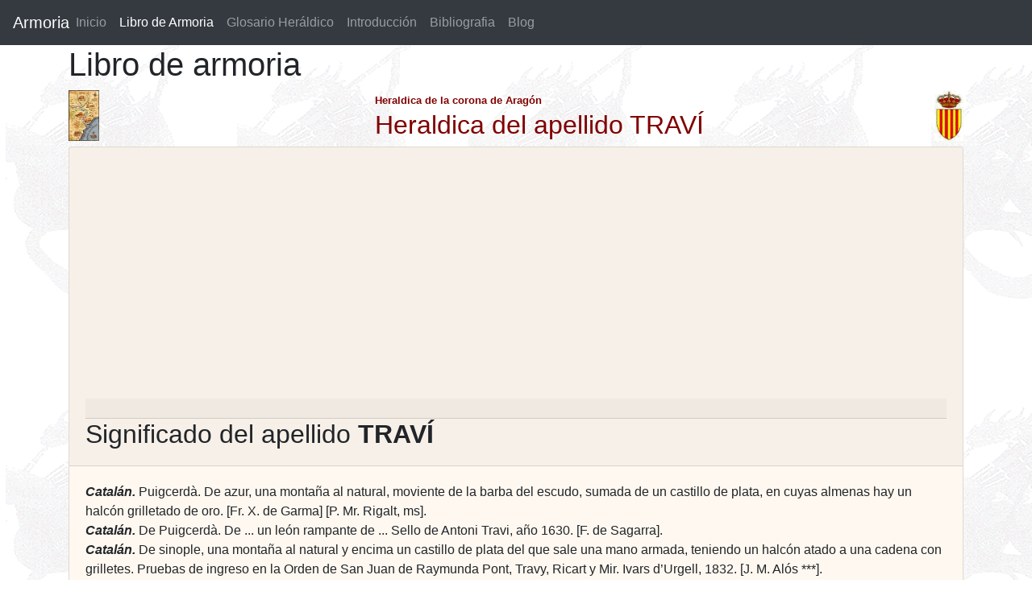

--- FILE ---
content_type: text/html; charset=UTF-8
request_url: https://www.armoria.info/libro_de_armoria/trav%C3%8D.html
body_size: 3542
content:
<!DOCTYPE html>
<html lang="es">
<HEAD><TITLE>Apellido TRAVÍ. Pagina de Heraldica, Apellidos, escudos y blasones</TITLE>
<META http-equiv=Content-Language content=es>
<META content="Heraldica, apellido TRAVÍ. Informacion heraldica de apellidos de la corona de Aragon" name=Description />
<META content="apellido TRAVÍ, heraldica, escudos de armas, apellidos, blasones"  name=Keywords />
<META content="Jesus Sanz Lacorte" name=Author />
<META content=www.bcdreams.com name=Creator />
<META content=Global name=Distribution />
<META content="15 days" name=Revisit />
<META content=Spanish name=Language />
<META content=General name=Rating />
<META content=all name=Robots />
 <link rel="STYLESHEET" type="text/css" href="/estilo2.css">
 <link rel="STYLESHEET" type="text/css" href="/offcanvas.css">
<meta name="viewport" content="width=device-width, initial-scale=1.0">

<link rel="stylesheet" href="https://stackpath.bootstrapcdn.com/bootstrap/4.3.1/css/bootstrap.min.css" integrity="sha384-ggOyR0iXCbMQv3Xipma34MD+dH/1fQ784/j6cY/iJTQUOhcWr7x9JvoRxT2MZw1T" crossorigin="anonymous">
<!--<script async src="https://stackpath.bootstrapcdn.com/bootstrap/4.3.1/js/bootstrap.min.js" integrity="sha384-JjSmVgyd0p3pXB1rRibZUAYoIIy6OrQ6VrjIEaFf/nJGzIxFDsf4x0xIM+B07jRM" crossorigin="anonymous"></script>-->
<script  src="https://code.jquery.com/jquery-3.3.1.slim.min.js" integrity="sha384-q8i/X+965DzO0rT7abK41JStQIAqVgRVzpbzo5smXKp4YfRvH+8abtTE1Pi6jizo" crossorigin="anonymous"></script>
<!-- <script src="https://cdnjs.cloudflare.com/ajax/libs/popper.js/1.14.7/umd/popper.min.js" integrity="sha384-UO2eT0CpHqdSJQ6hJty5KVphtPhzWj9WO1clHTMGa3JDZwrnQq4sF86dIHNDz0W1" crossorigin="anonymous"></script>-->
<script async src="/offcanvas.js.descarga"></script>
<!-- Google tag (gtag.js) -->
<script async src="https://www.googletagmanager.com/gtag/js?id=G-DZS6BS3749"></script>
<script>
  window.dataLayer = window.dataLayer || [];
  function gtag(){dataLayer.push(arguments);}
  gtag('js', new Date());

  gtag('config', 'G-DZS6BS3749');
</script>
<script async src="https://pagead2.googlesyndication.com/pagead/js/adsbygoogle.js?client=ca-pub-9099799586730233"
     crossorigin="anonymous"></script>
</HEAD>
 

<BODY   background="/images2/fondo_heraldica_dragon.jpg.gif"  >
 


  <nav class="navbar navbar-expand-lg fixed-top navbar-dark bg-dark">
  <a class="navbar-brand mr-auto mr-lg-0" href="/">Armoria</a>
  <button class="navbar-toggler p-0 border-0" type="button" data-toggle="offcanvas">
    <span class="navbar-toggler-icon"></span>
  </button>

  <div class="navbar-collapse offcanvas-collapse">
    <ul class="navbar-nav mr-auto">
      <li class="nav-item       "><a class="nav-link nav-link" href="/">Inicio </a>      </li>
      <li class="nav-item active"><a class="nav-item nav-link" href="/libro_de_armoria/a/1/">Libro de Armoria <span class="sr-only">(current)</span></a>  </li>
      <li class="nav-item">       <a class="nav-item nav-link" href="/glosario_heraldico/">Glosario Heráldico</a>      </li>
      <li class="nav-item">       <a class="nav-item nav-link" href="/introduccion_heraldica.php">Introducción</a>     </li>
      <li class="nav-item">       <a class="nav-item nav-link" href="/bibliografia_heraldica.php">Bibliografia</a>     </li>
      <li class="nav-item">       <a class="nav-item nav-link" href="/actualizaciones">Blog</a>     </li>
    </ul>

  </div>
</nav>


<div class="container">
 		<h1>Libro de armoria</h1>
				<div class="row"  >
                  <div class="col-4"><img border="0" src="/images2/mapaarmoria.jpg" height="63"> 
                  </div>
                  <div class="col-8">
                      <div style="float: right"> <img border="0" src="/images2/escudocatalunaarmoria.gif" height="63"> </div> 
                      <font color="#800000" face="Arial" size="2"><b>Heraldica de la corona de Aragón</b></font><br>
                      <b><font color="#800000" face="Arial" size="4"><h2>Heraldica del apellido TRAVÍ</h2></font></b> 
                    </div>
                </div> 


<div class="row">
<div class="col">

	<div class="card" style="background-color: #FFF8F0;">
			     
					
			<div class="card-header">
			      <h2 class="card-header" style="color: #CC3300;"><h2>Significado del apellido <strong>TRAVÍ</strong></h2>
			  </div>
			               
			  <div class="card-body">

				  
						 <i><b>Catalán. </b></i>Puigcerdà. De azur, una montaña al natural, moviente de la barba del escudo, sumada de un castillo de plata, en cuyas almenas hay un halcón grilletado de oro. [Fr. X. de Garma] [P. Mr. Rigalt, ms]. <br><i><b>Catalán. </b></i>De Puigcerdà. De ... un león rampante de ... Sello de Antoni Travi, año 1630. [F. de Sagarra]. <br><i><b>Catalán. </b></i>De sinople, una montaña al natural y encima un castillo de plata del que sale una mano armada, teniendo un halcón atado a una cadena con grilletes. Pruebas de ingreso en la Orden de San Juan de Raymunda Pont, Travy, Ricart y Mir. Ivars d’Urgell, 1832. [J. M. Alós ***]. <br><i><b>Catalán. </b></i>Escudo formado de diez cuarteles contando el escudete. 1º, De gules, cinco piedras de oro, puestas en aspa (Codol). II. Cortado: I. Un aljibe de plata, lleno de azur, superado de tres cipreses al natural. II. De azur, un castillo de oro, atravesado por una espada de plata, con puño de oro (Vivet). 3º, De plata, una rosa de gules, botonada de oro, con hojas de sinople (Roset). 4º, Doce palos de gules y plata, cargados de un león rampante de sable. (Vives). 5º, De sable, tres espadas puestas en palo, de plata, encabadas de oro. (Espasens). 6º, Semipartido y cortado: I. De oro, un árbol arrancado, de sinople; II. De gules, un árbol arrancado, de sinople. III. De plata, vid con fruto terrasada. 7º, De oro, una águila exployada de sable; coronada de oro y gules, en el pecho, un escudete bandado de seis piezas, tres de gules y tres de oro. 8º De gules, dos leones de oro, empuñando una herradura del mismo metal (Ferrer). 9.º, Cuartelado: 1º y 4º, de azur, un caserío de plata; 2º y 3º, de oro, tres árboles, arrancados, de sinople, el del medio más alto (Vedruna); brochante sobre el todo un escudete de azur, con un monte al natural, sumado de un castillo, mazonado y aclarado de sable, superado de un brazo armado de plata, que sujeta, un pájaro atado con una cadena todo de plata (Travi). [P. Mr. Rigalt, ms].  <br>  <i><b>Catalán. </b></i>“Traví, Casanova, Mir, Gayolá, Codol, Vivet, Gracia y Heredia. = Cuartelado: Traví, partido: 1º, azur, montaña al natural y encima un castillo, superado de un brazo armado de plata, cogiendo con la mano una ave blanca atada a una cadena, 2º, Casanova: sinople casa de plata, aclarada de sable, surmontada de una estrella de ocho puntas de oro. 2º partido y medio cortado: 1º, gules, 5 piedras de oro, en sotuer (de Codol). 2º, gules, en punta una algibe cercado de piedra al natural agua azur, superado de tres cipreses arrancados, de sinople; 3º, azur, castillo de oro, aclarado de sable, atravesado de una espada (es de Vivet). 3º, partido: 1º, Mir: oro, una cabria de azur, acompañada de tres espejos guarnecidos de lo mismo, luna de plata. 2º, gules, tres bandas ondeadas, de oro; bordura de plata, con el lema de sable: “NULLA SINE FIDELITATE VIRTUS”,   que es de Gayolá y 4º, Partido el 1º, cuartelado: 1º, oro, cuatro palos de gules, 2º, azur 3 granadas de oro, 3º, sinople, dos dados de plata, puntos de sable, 4º, de plata, un árbol de sinople, terrazado y frutado de oro. 2º de gules, cinco e castillos de oro, en sotuer de Heredia. Privilegium Audientiae. 1782-1795.” (sic) [P. Mr. Rigalt, ms].<br style="clear:both;">

 

					  				
		     
				 
			  </div>
</div>
</div>  


		  <button type="button" class="btn btn-secondary btn-block" onclick="history.go(-1); return false;"><span class="glyphicon glyphicon-ban-circle"></span> Volver</button>



 <div id="footer">Autor <b> Jesús Sanz Lacorte</b></div>


</div>




 
<script defer src="https://static.cloudflareinsights.com/beacon.min.js/vcd15cbe7772f49c399c6a5babf22c1241717689176015" integrity="sha512-ZpsOmlRQV6y907TI0dKBHq9Md29nnaEIPlkf84rnaERnq6zvWvPUqr2ft8M1aS28oN72PdrCzSjY4U6VaAw1EQ==" data-cf-beacon='{"version":"2024.11.0","token":"9870229ddc96479fa8b4bd292e32167f","r":1,"server_timing":{"name":{"cfCacheStatus":true,"cfEdge":true,"cfExtPri":true,"cfL4":true,"cfOrigin":true,"cfSpeedBrain":true},"location_startswith":null}}' crossorigin="anonymous"></script>
</body>
</html>




--- FILE ---
content_type: text/html; charset=utf-8
request_url: https://www.google.com/recaptcha/api2/aframe
body_size: 265
content:
<!DOCTYPE HTML><html><head><meta http-equiv="content-type" content="text/html; charset=UTF-8"></head><body><script nonce="09E8lzkugOC3Kcsp1lOfcQ">/** Anti-fraud and anti-abuse applications only. See google.com/recaptcha */ try{var clients={'sodar':'https://pagead2.googlesyndication.com/pagead/sodar?'};window.addEventListener("message",function(a){try{if(a.source===window.parent){var b=JSON.parse(a.data);var c=clients[b['id']];if(c){var d=document.createElement('img');d.src=c+b['params']+'&rc='+(localStorage.getItem("rc::a")?sessionStorage.getItem("rc::b"):"");window.document.body.appendChild(d);sessionStorage.setItem("rc::e",parseInt(sessionStorage.getItem("rc::e")||0)+1);localStorage.setItem("rc::h",'1768730414830');}}}catch(b){}});window.parent.postMessage("_grecaptcha_ready", "*");}catch(b){}</script></body></html>